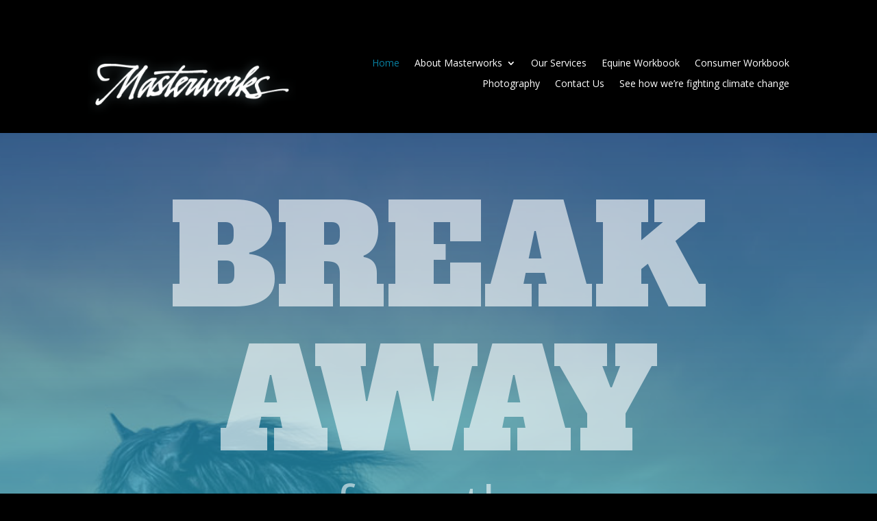

--- FILE ---
content_type: text/css
request_url: https://masterworkscreative.com/wp-content/et-cache/1530/et-core-unified-1530.min.css?ver=1765126034
body_size: -157
content:
.vertical-align{display:flex;flex-direction:column;justify-content:center}